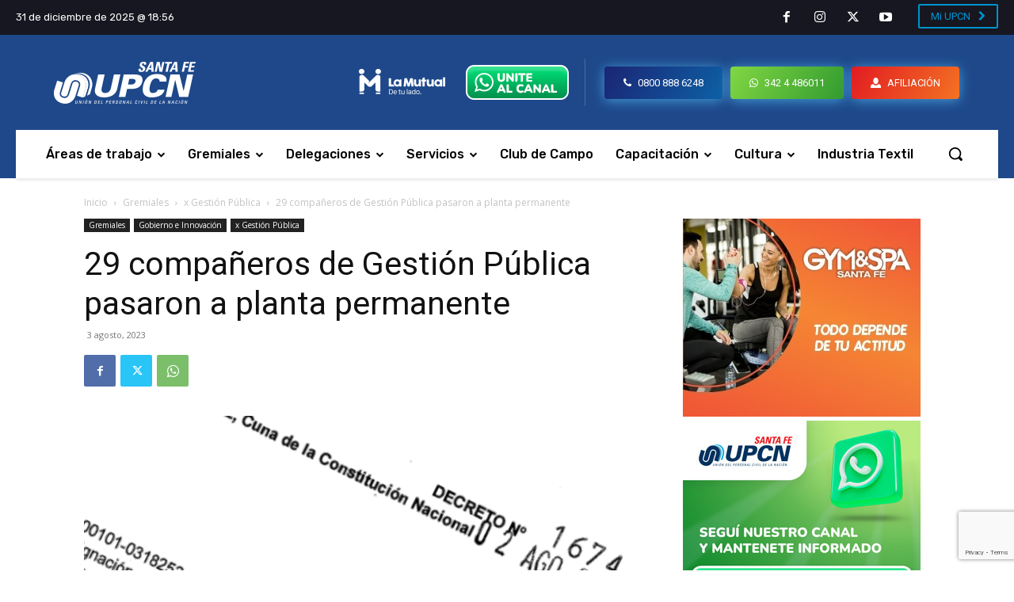

--- FILE ---
content_type: text/html; charset=utf-8
request_url: https://www.google.com/recaptcha/api2/anchor?ar=1&k=6LffWaYpAAAAADFAnT5FoFMYLGL_Y6nR7WBvWdri&co=aHR0cHM6Ly93d3cudXBjbnNmZS5jb20uYXI6NDQz&hl=en&v=7gg7H51Q-naNfhmCP3_R47ho&size=invisible&anchor-ms=20000&execute-ms=30000&cb=y51eploynza1
body_size: 48324
content:
<!DOCTYPE HTML><html dir="ltr" lang="en"><head><meta http-equiv="Content-Type" content="text/html; charset=UTF-8">
<meta http-equiv="X-UA-Compatible" content="IE=edge">
<title>reCAPTCHA</title>
<style type="text/css">
/* cyrillic-ext */
@font-face {
  font-family: 'Roboto';
  font-style: normal;
  font-weight: 400;
  font-stretch: 100%;
  src: url(//fonts.gstatic.com/s/roboto/v48/KFO7CnqEu92Fr1ME7kSn66aGLdTylUAMa3GUBHMdazTgWw.woff2) format('woff2');
  unicode-range: U+0460-052F, U+1C80-1C8A, U+20B4, U+2DE0-2DFF, U+A640-A69F, U+FE2E-FE2F;
}
/* cyrillic */
@font-face {
  font-family: 'Roboto';
  font-style: normal;
  font-weight: 400;
  font-stretch: 100%;
  src: url(//fonts.gstatic.com/s/roboto/v48/KFO7CnqEu92Fr1ME7kSn66aGLdTylUAMa3iUBHMdazTgWw.woff2) format('woff2');
  unicode-range: U+0301, U+0400-045F, U+0490-0491, U+04B0-04B1, U+2116;
}
/* greek-ext */
@font-face {
  font-family: 'Roboto';
  font-style: normal;
  font-weight: 400;
  font-stretch: 100%;
  src: url(//fonts.gstatic.com/s/roboto/v48/KFO7CnqEu92Fr1ME7kSn66aGLdTylUAMa3CUBHMdazTgWw.woff2) format('woff2');
  unicode-range: U+1F00-1FFF;
}
/* greek */
@font-face {
  font-family: 'Roboto';
  font-style: normal;
  font-weight: 400;
  font-stretch: 100%;
  src: url(//fonts.gstatic.com/s/roboto/v48/KFO7CnqEu92Fr1ME7kSn66aGLdTylUAMa3-UBHMdazTgWw.woff2) format('woff2');
  unicode-range: U+0370-0377, U+037A-037F, U+0384-038A, U+038C, U+038E-03A1, U+03A3-03FF;
}
/* math */
@font-face {
  font-family: 'Roboto';
  font-style: normal;
  font-weight: 400;
  font-stretch: 100%;
  src: url(//fonts.gstatic.com/s/roboto/v48/KFO7CnqEu92Fr1ME7kSn66aGLdTylUAMawCUBHMdazTgWw.woff2) format('woff2');
  unicode-range: U+0302-0303, U+0305, U+0307-0308, U+0310, U+0312, U+0315, U+031A, U+0326-0327, U+032C, U+032F-0330, U+0332-0333, U+0338, U+033A, U+0346, U+034D, U+0391-03A1, U+03A3-03A9, U+03B1-03C9, U+03D1, U+03D5-03D6, U+03F0-03F1, U+03F4-03F5, U+2016-2017, U+2034-2038, U+203C, U+2040, U+2043, U+2047, U+2050, U+2057, U+205F, U+2070-2071, U+2074-208E, U+2090-209C, U+20D0-20DC, U+20E1, U+20E5-20EF, U+2100-2112, U+2114-2115, U+2117-2121, U+2123-214F, U+2190, U+2192, U+2194-21AE, U+21B0-21E5, U+21F1-21F2, U+21F4-2211, U+2213-2214, U+2216-22FF, U+2308-230B, U+2310, U+2319, U+231C-2321, U+2336-237A, U+237C, U+2395, U+239B-23B7, U+23D0, U+23DC-23E1, U+2474-2475, U+25AF, U+25B3, U+25B7, U+25BD, U+25C1, U+25CA, U+25CC, U+25FB, U+266D-266F, U+27C0-27FF, U+2900-2AFF, U+2B0E-2B11, U+2B30-2B4C, U+2BFE, U+3030, U+FF5B, U+FF5D, U+1D400-1D7FF, U+1EE00-1EEFF;
}
/* symbols */
@font-face {
  font-family: 'Roboto';
  font-style: normal;
  font-weight: 400;
  font-stretch: 100%;
  src: url(//fonts.gstatic.com/s/roboto/v48/KFO7CnqEu92Fr1ME7kSn66aGLdTylUAMaxKUBHMdazTgWw.woff2) format('woff2');
  unicode-range: U+0001-000C, U+000E-001F, U+007F-009F, U+20DD-20E0, U+20E2-20E4, U+2150-218F, U+2190, U+2192, U+2194-2199, U+21AF, U+21E6-21F0, U+21F3, U+2218-2219, U+2299, U+22C4-22C6, U+2300-243F, U+2440-244A, U+2460-24FF, U+25A0-27BF, U+2800-28FF, U+2921-2922, U+2981, U+29BF, U+29EB, U+2B00-2BFF, U+4DC0-4DFF, U+FFF9-FFFB, U+10140-1018E, U+10190-1019C, U+101A0, U+101D0-101FD, U+102E0-102FB, U+10E60-10E7E, U+1D2C0-1D2D3, U+1D2E0-1D37F, U+1F000-1F0FF, U+1F100-1F1AD, U+1F1E6-1F1FF, U+1F30D-1F30F, U+1F315, U+1F31C, U+1F31E, U+1F320-1F32C, U+1F336, U+1F378, U+1F37D, U+1F382, U+1F393-1F39F, U+1F3A7-1F3A8, U+1F3AC-1F3AF, U+1F3C2, U+1F3C4-1F3C6, U+1F3CA-1F3CE, U+1F3D4-1F3E0, U+1F3ED, U+1F3F1-1F3F3, U+1F3F5-1F3F7, U+1F408, U+1F415, U+1F41F, U+1F426, U+1F43F, U+1F441-1F442, U+1F444, U+1F446-1F449, U+1F44C-1F44E, U+1F453, U+1F46A, U+1F47D, U+1F4A3, U+1F4B0, U+1F4B3, U+1F4B9, U+1F4BB, U+1F4BF, U+1F4C8-1F4CB, U+1F4D6, U+1F4DA, U+1F4DF, U+1F4E3-1F4E6, U+1F4EA-1F4ED, U+1F4F7, U+1F4F9-1F4FB, U+1F4FD-1F4FE, U+1F503, U+1F507-1F50B, U+1F50D, U+1F512-1F513, U+1F53E-1F54A, U+1F54F-1F5FA, U+1F610, U+1F650-1F67F, U+1F687, U+1F68D, U+1F691, U+1F694, U+1F698, U+1F6AD, U+1F6B2, U+1F6B9-1F6BA, U+1F6BC, U+1F6C6-1F6CF, U+1F6D3-1F6D7, U+1F6E0-1F6EA, U+1F6F0-1F6F3, U+1F6F7-1F6FC, U+1F700-1F7FF, U+1F800-1F80B, U+1F810-1F847, U+1F850-1F859, U+1F860-1F887, U+1F890-1F8AD, U+1F8B0-1F8BB, U+1F8C0-1F8C1, U+1F900-1F90B, U+1F93B, U+1F946, U+1F984, U+1F996, U+1F9E9, U+1FA00-1FA6F, U+1FA70-1FA7C, U+1FA80-1FA89, U+1FA8F-1FAC6, U+1FACE-1FADC, U+1FADF-1FAE9, U+1FAF0-1FAF8, U+1FB00-1FBFF;
}
/* vietnamese */
@font-face {
  font-family: 'Roboto';
  font-style: normal;
  font-weight: 400;
  font-stretch: 100%;
  src: url(//fonts.gstatic.com/s/roboto/v48/KFO7CnqEu92Fr1ME7kSn66aGLdTylUAMa3OUBHMdazTgWw.woff2) format('woff2');
  unicode-range: U+0102-0103, U+0110-0111, U+0128-0129, U+0168-0169, U+01A0-01A1, U+01AF-01B0, U+0300-0301, U+0303-0304, U+0308-0309, U+0323, U+0329, U+1EA0-1EF9, U+20AB;
}
/* latin-ext */
@font-face {
  font-family: 'Roboto';
  font-style: normal;
  font-weight: 400;
  font-stretch: 100%;
  src: url(//fonts.gstatic.com/s/roboto/v48/KFO7CnqEu92Fr1ME7kSn66aGLdTylUAMa3KUBHMdazTgWw.woff2) format('woff2');
  unicode-range: U+0100-02BA, U+02BD-02C5, U+02C7-02CC, U+02CE-02D7, U+02DD-02FF, U+0304, U+0308, U+0329, U+1D00-1DBF, U+1E00-1E9F, U+1EF2-1EFF, U+2020, U+20A0-20AB, U+20AD-20C0, U+2113, U+2C60-2C7F, U+A720-A7FF;
}
/* latin */
@font-face {
  font-family: 'Roboto';
  font-style: normal;
  font-weight: 400;
  font-stretch: 100%;
  src: url(//fonts.gstatic.com/s/roboto/v48/KFO7CnqEu92Fr1ME7kSn66aGLdTylUAMa3yUBHMdazQ.woff2) format('woff2');
  unicode-range: U+0000-00FF, U+0131, U+0152-0153, U+02BB-02BC, U+02C6, U+02DA, U+02DC, U+0304, U+0308, U+0329, U+2000-206F, U+20AC, U+2122, U+2191, U+2193, U+2212, U+2215, U+FEFF, U+FFFD;
}
/* cyrillic-ext */
@font-face {
  font-family: 'Roboto';
  font-style: normal;
  font-weight: 500;
  font-stretch: 100%;
  src: url(//fonts.gstatic.com/s/roboto/v48/KFO7CnqEu92Fr1ME7kSn66aGLdTylUAMa3GUBHMdazTgWw.woff2) format('woff2');
  unicode-range: U+0460-052F, U+1C80-1C8A, U+20B4, U+2DE0-2DFF, U+A640-A69F, U+FE2E-FE2F;
}
/* cyrillic */
@font-face {
  font-family: 'Roboto';
  font-style: normal;
  font-weight: 500;
  font-stretch: 100%;
  src: url(//fonts.gstatic.com/s/roboto/v48/KFO7CnqEu92Fr1ME7kSn66aGLdTylUAMa3iUBHMdazTgWw.woff2) format('woff2');
  unicode-range: U+0301, U+0400-045F, U+0490-0491, U+04B0-04B1, U+2116;
}
/* greek-ext */
@font-face {
  font-family: 'Roboto';
  font-style: normal;
  font-weight: 500;
  font-stretch: 100%;
  src: url(//fonts.gstatic.com/s/roboto/v48/KFO7CnqEu92Fr1ME7kSn66aGLdTylUAMa3CUBHMdazTgWw.woff2) format('woff2');
  unicode-range: U+1F00-1FFF;
}
/* greek */
@font-face {
  font-family: 'Roboto';
  font-style: normal;
  font-weight: 500;
  font-stretch: 100%;
  src: url(//fonts.gstatic.com/s/roboto/v48/KFO7CnqEu92Fr1ME7kSn66aGLdTylUAMa3-UBHMdazTgWw.woff2) format('woff2');
  unicode-range: U+0370-0377, U+037A-037F, U+0384-038A, U+038C, U+038E-03A1, U+03A3-03FF;
}
/* math */
@font-face {
  font-family: 'Roboto';
  font-style: normal;
  font-weight: 500;
  font-stretch: 100%;
  src: url(//fonts.gstatic.com/s/roboto/v48/KFO7CnqEu92Fr1ME7kSn66aGLdTylUAMawCUBHMdazTgWw.woff2) format('woff2');
  unicode-range: U+0302-0303, U+0305, U+0307-0308, U+0310, U+0312, U+0315, U+031A, U+0326-0327, U+032C, U+032F-0330, U+0332-0333, U+0338, U+033A, U+0346, U+034D, U+0391-03A1, U+03A3-03A9, U+03B1-03C9, U+03D1, U+03D5-03D6, U+03F0-03F1, U+03F4-03F5, U+2016-2017, U+2034-2038, U+203C, U+2040, U+2043, U+2047, U+2050, U+2057, U+205F, U+2070-2071, U+2074-208E, U+2090-209C, U+20D0-20DC, U+20E1, U+20E5-20EF, U+2100-2112, U+2114-2115, U+2117-2121, U+2123-214F, U+2190, U+2192, U+2194-21AE, U+21B0-21E5, U+21F1-21F2, U+21F4-2211, U+2213-2214, U+2216-22FF, U+2308-230B, U+2310, U+2319, U+231C-2321, U+2336-237A, U+237C, U+2395, U+239B-23B7, U+23D0, U+23DC-23E1, U+2474-2475, U+25AF, U+25B3, U+25B7, U+25BD, U+25C1, U+25CA, U+25CC, U+25FB, U+266D-266F, U+27C0-27FF, U+2900-2AFF, U+2B0E-2B11, U+2B30-2B4C, U+2BFE, U+3030, U+FF5B, U+FF5D, U+1D400-1D7FF, U+1EE00-1EEFF;
}
/* symbols */
@font-face {
  font-family: 'Roboto';
  font-style: normal;
  font-weight: 500;
  font-stretch: 100%;
  src: url(//fonts.gstatic.com/s/roboto/v48/KFO7CnqEu92Fr1ME7kSn66aGLdTylUAMaxKUBHMdazTgWw.woff2) format('woff2');
  unicode-range: U+0001-000C, U+000E-001F, U+007F-009F, U+20DD-20E0, U+20E2-20E4, U+2150-218F, U+2190, U+2192, U+2194-2199, U+21AF, U+21E6-21F0, U+21F3, U+2218-2219, U+2299, U+22C4-22C6, U+2300-243F, U+2440-244A, U+2460-24FF, U+25A0-27BF, U+2800-28FF, U+2921-2922, U+2981, U+29BF, U+29EB, U+2B00-2BFF, U+4DC0-4DFF, U+FFF9-FFFB, U+10140-1018E, U+10190-1019C, U+101A0, U+101D0-101FD, U+102E0-102FB, U+10E60-10E7E, U+1D2C0-1D2D3, U+1D2E0-1D37F, U+1F000-1F0FF, U+1F100-1F1AD, U+1F1E6-1F1FF, U+1F30D-1F30F, U+1F315, U+1F31C, U+1F31E, U+1F320-1F32C, U+1F336, U+1F378, U+1F37D, U+1F382, U+1F393-1F39F, U+1F3A7-1F3A8, U+1F3AC-1F3AF, U+1F3C2, U+1F3C4-1F3C6, U+1F3CA-1F3CE, U+1F3D4-1F3E0, U+1F3ED, U+1F3F1-1F3F3, U+1F3F5-1F3F7, U+1F408, U+1F415, U+1F41F, U+1F426, U+1F43F, U+1F441-1F442, U+1F444, U+1F446-1F449, U+1F44C-1F44E, U+1F453, U+1F46A, U+1F47D, U+1F4A3, U+1F4B0, U+1F4B3, U+1F4B9, U+1F4BB, U+1F4BF, U+1F4C8-1F4CB, U+1F4D6, U+1F4DA, U+1F4DF, U+1F4E3-1F4E6, U+1F4EA-1F4ED, U+1F4F7, U+1F4F9-1F4FB, U+1F4FD-1F4FE, U+1F503, U+1F507-1F50B, U+1F50D, U+1F512-1F513, U+1F53E-1F54A, U+1F54F-1F5FA, U+1F610, U+1F650-1F67F, U+1F687, U+1F68D, U+1F691, U+1F694, U+1F698, U+1F6AD, U+1F6B2, U+1F6B9-1F6BA, U+1F6BC, U+1F6C6-1F6CF, U+1F6D3-1F6D7, U+1F6E0-1F6EA, U+1F6F0-1F6F3, U+1F6F7-1F6FC, U+1F700-1F7FF, U+1F800-1F80B, U+1F810-1F847, U+1F850-1F859, U+1F860-1F887, U+1F890-1F8AD, U+1F8B0-1F8BB, U+1F8C0-1F8C1, U+1F900-1F90B, U+1F93B, U+1F946, U+1F984, U+1F996, U+1F9E9, U+1FA00-1FA6F, U+1FA70-1FA7C, U+1FA80-1FA89, U+1FA8F-1FAC6, U+1FACE-1FADC, U+1FADF-1FAE9, U+1FAF0-1FAF8, U+1FB00-1FBFF;
}
/* vietnamese */
@font-face {
  font-family: 'Roboto';
  font-style: normal;
  font-weight: 500;
  font-stretch: 100%;
  src: url(//fonts.gstatic.com/s/roboto/v48/KFO7CnqEu92Fr1ME7kSn66aGLdTylUAMa3OUBHMdazTgWw.woff2) format('woff2');
  unicode-range: U+0102-0103, U+0110-0111, U+0128-0129, U+0168-0169, U+01A0-01A1, U+01AF-01B0, U+0300-0301, U+0303-0304, U+0308-0309, U+0323, U+0329, U+1EA0-1EF9, U+20AB;
}
/* latin-ext */
@font-face {
  font-family: 'Roboto';
  font-style: normal;
  font-weight: 500;
  font-stretch: 100%;
  src: url(//fonts.gstatic.com/s/roboto/v48/KFO7CnqEu92Fr1ME7kSn66aGLdTylUAMa3KUBHMdazTgWw.woff2) format('woff2');
  unicode-range: U+0100-02BA, U+02BD-02C5, U+02C7-02CC, U+02CE-02D7, U+02DD-02FF, U+0304, U+0308, U+0329, U+1D00-1DBF, U+1E00-1E9F, U+1EF2-1EFF, U+2020, U+20A0-20AB, U+20AD-20C0, U+2113, U+2C60-2C7F, U+A720-A7FF;
}
/* latin */
@font-face {
  font-family: 'Roboto';
  font-style: normal;
  font-weight: 500;
  font-stretch: 100%;
  src: url(//fonts.gstatic.com/s/roboto/v48/KFO7CnqEu92Fr1ME7kSn66aGLdTylUAMa3yUBHMdazQ.woff2) format('woff2');
  unicode-range: U+0000-00FF, U+0131, U+0152-0153, U+02BB-02BC, U+02C6, U+02DA, U+02DC, U+0304, U+0308, U+0329, U+2000-206F, U+20AC, U+2122, U+2191, U+2193, U+2212, U+2215, U+FEFF, U+FFFD;
}
/* cyrillic-ext */
@font-face {
  font-family: 'Roboto';
  font-style: normal;
  font-weight: 900;
  font-stretch: 100%;
  src: url(//fonts.gstatic.com/s/roboto/v48/KFO7CnqEu92Fr1ME7kSn66aGLdTylUAMa3GUBHMdazTgWw.woff2) format('woff2');
  unicode-range: U+0460-052F, U+1C80-1C8A, U+20B4, U+2DE0-2DFF, U+A640-A69F, U+FE2E-FE2F;
}
/* cyrillic */
@font-face {
  font-family: 'Roboto';
  font-style: normal;
  font-weight: 900;
  font-stretch: 100%;
  src: url(//fonts.gstatic.com/s/roboto/v48/KFO7CnqEu92Fr1ME7kSn66aGLdTylUAMa3iUBHMdazTgWw.woff2) format('woff2');
  unicode-range: U+0301, U+0400-045F, U+0490-0491, U+04B0-04B1, U+2116;
}
/* greek-ext */
@font-face {
  font-family: 'Roboto';
  font-style: normal;
  font-weight: 900;
  font-stretch: 100%;
  src: url(//fonts.gstatic.com/s/roboto/v48/KFO7CnqEu92Fr1ME7kSn66aGLdTylUAMa3CUBHMdazTgWw.woff2) format('woff2');
  unicode-range: U+1F00-1FFF;
}
/* greek */
@font-face {
  font-family: 'Roboto';
  font-style: normal;
  font-weight: 900;
  font-stretch: 100%;
  src: url(//fonts.gstatic.com/s/roboto/v48/KFO7CnqEu92Fr1ME7kSn66aGLdTylUAMa3-UBHMdazTgWw.woff2) format('woff2');
  unicode-range: U+0370-0377, U+037A-037F, U+0384-038A, U+038C, U+038E-03A1, U+03A3-03FF;
}
/* math */
@font-face {
  font-family: 'Roboto';
  font-style: normal;
  font-weight: 900;
  font-stretch: 100%;
  src: url(//fonts.gstatic.com/s/roboto/v48/KFO7CnqEu92Fr1ME7kSn66aGLdTylUAMawCUBHMdazTgWw.woff2) format('woff2');
  unicode-range: U+0302-0303, U+0305, U+0307-0308, U+0310, U+0312, U+0315, U+031A, U+0326-0327, U+032C, U+032F-0330, U+0332-0333, U+0338, U+033A, U+0346, U+034D, U+0391-03A1, U+03A3-03A9, U+03B1-03C9, U+03D1, U+03D5-03D6, U+03F0-03F1, U+03F4-03F5, U+2016-2017, U+2034-2038, U+203C, U+2040, U+2043, U+2047, U+2050, U+2057, U+205F, U+2070-2071, U+2074-208E, U+2090-209C, U+20D0-20DC, U+20E1, U+20E5-20EF, U+2100-2112, U+2114-2115, U+2117-2121, U+2123-214F, U+2190, U+2192, U+2194-21AE, U+21B0-21E5, U+21F1-21F2, U+21F4-2211, U+2213-2214, U+2216-22FF, U+2308-230B, U+2310, U+2319, U+231C-2321, U+2336-237A, U+237C, U+2395, U+239B-23B7, U+23D0, U+23DC-23E1, U+2474-2475, U+25AF, U+25B3, U+25B7, U+25BD, U+25C1, U+25CA, U+25CC, U+25FB, U+266D-266F, U+27C0-27FF, U+2900-2AFF, U+2B0E-2B11, U+2B30-2B4C, U+2BFE, U+3030, U+FF5B, U+FF5D, U+1D400-1D7FF, U+1EE00-1EEFF;
}
/* symbols */
@font-face {
  font-family: 'Roboto';
  font-style: normal;
  font-weight: 900;
  font-stretch: 100%;
  src: url(//fonts.gstatic.com/s/roboto/v48/KFO7CnqEu92Fr1ME7kSn66aGLdTylUAMaxKUBHMdazTgWw.woff2) format('woff2');
  unicode-range: U+0001-000C, U+000E-001F, U+007F-009F, U+20DD-20E0, U+20E2-20E4, U+2150-218F, U+2190, U+2192, U+2194-2199, U+21AF, U+21E6-21F0, U+21F3, U+2218-2219, U+2299, U+22C4-22C6, U+2300-243F, U+2440-244A, U+2460-24FF, U+25A0-27BF, U+2800-28FF, U+2921-2922, U+2981, U+29BF, U+29EB, U+2B00-2BFF, U+4DC0-4DFF, U+FFF9-FFFB, U+10140-1018E, U+10190-1019C, U+101A0, U+101D0-101FD, U+102E0-102FB, U+10E60-10E7E, U+1D2C0-1D2D3, U+1D2E0-1D37F, U+1F000-1F0FF, U+1F100-1F1AD, U+1F1E6-1F1FF, U+1F30D-1F30F, U+1F315, U+1F31C, U+1F31E, U+1F320-1F32C, U+1F336, U+1F378, U+1F37D, U+1F382, U+1F393-1F39F, U+1F3A7-1F3A8, U+1F3AC-1F3AF, U+1F3C2, U+1F3C4-1F3C6, U+1F3CA-1F3CE, U+1F3D4-1F3E0, U+1F3ED, U+1F3F1-1F3F3, U+1F3F5-1F3F7, U+1F408, U+1F415, U+1F41F, U+1F426, U+1F43F, U+1F441-1F442, U+1F444, U+1F446-1F449, U+1F44C-1F44E, U+1F453, U+1F46A, U+1F47D, U+1F4A3, U+1F4B0, U+1F4B3, U+1F4B9, U+1F4BB, U+1F4BF, U+1F4C8-1F4CB, U+1F4D6, U+1F4DA, U+1F4DF, U+1F4E3-1F4E6, U+1F4EA-1F4ED, U+1F4F7, U+1F4F9-1F4FB, U+1F4FD-1F4FE, U+1F503, U+1F507-1F50B, U+1F50D, U+1F512-1F513, U+1F53E-1F54A, U+1F54F-1F5FA, U+1F610, U+1F650-1F67F, U+1F687, U+1F68D, U+1F691, U+1F694, U+1F698, U+1F6AD, U+1F6B2, U+1F6B9-1F6BA, U+1F6BC, U+1F6C6-1F6CF, U+1F6D3-1F6D7, U+1F6E0-1F6EA, U+1F6F0-1F6F3, U+1F6F7-1F6FC, U+1F700-1F7FF, U+1F800-1F80B, U+1F810-1F847, U+1F850-1F859, U+1F860-1F887, U+1F890-1F8AD, U+1F8B0-1F8BB, U+1F8C0-1F8C1, U+1F900-1F90B, U+1F93B, U+1F946, U+1F984, U+1F996, U+1F9E9, U+1FA00-1FA6F, U+1FA70-1FA7C, U+1FA80-1FA89, U+1FA8F-1FAC6, U+1FACE-1FADC, U+1FADF-1FAE9, U+1FAF0-1FAF8, U+1FB00-1FBFF;
}
/* vietnamese */
@font-face {
  font-family: 'Roboto';
  font-style: normal;
  font-weight: 900;
  font-stretch: 100%;
  src: url(//fonts.gstatic.com/s/roboto/v48/KFO7CnqEu92Fr1ME7kSn66aGLdTylUAMa3OUBHMdazTgWw.woff2) format('woff2');
  unicode-range: U+0102-0103, U+0110-0111, U+0128-0129, U+0168-0169, U+01A0-01A1, U+01AF-01B0, U+0300-0301, U+0303-0304, U+0308-0309, U+0323, U+0329, U+1EA0-1EF9, U+20AB;
}
/* latin-ext */
@font-face {
  font-family: 'Roboto';
  font-style: normal;
  font-weight: 900;
  font-stretch: 100%;
  src: url(//fonts.gstatic.com/s/roboto/v48/KFO7CnqEu92Fr1ME7kSn66aGLdTylUAMa3KUBHMdazTgWw.woff2) format('woff2');
  unicode-range: U+0100-02BA, U+02BD-02C5, U+02C7-02CC, U+02CE-02D7, U+02DD-02FF, U+0304, U+0308, U+0329, U+1D00-1DBF, U+1E00-1E9F, U+1EF2-1EFF, U+2020, U+20A0-20AB, U+20AD-20C0, U+2113, U+2C60-2C7F, U+A720-A7FF;
}
/* latin */
@font-face {
  font-family: 'Roboto';
  font-style: normal;
  font-weight: 900;
  font-stretch: 100%;
  src: url(//fonts.gstatic.com/s/roboto/v48/KFO7CnqEu92Fr1ME7kSn66aGLdTylUAMa3yUBHMdazQ.woff2) format('woff2');
  unicode-range: U+0000-00FF, U+0131, U+0152-0153, U+02BB-02BC, U+02C6, U+02DA, U+02DC, U+0304, U+0308, U+0329, U+2000-206F, U+20AC, U+2122, U+2191, U+2193, U+2212, U+2215, U+FEFF, U+FFFD;
}

</style>
<link rel="stylesheet" type="text/css" href="https://www.gstatic.com/recaptcha/releases/7gg7H51Q-naNfhmCP3_R47ho/styles__ltr.css">
<script nonce="AbxDYf72u_JFkPD-T2jShg" type="text/javascript">window['__recaptcha_api'] = 'https://www.google.com/recaptcha/api2/';</script>
<script type="text/javascript" src="https://www.gstatic.com/recaptcha/releases/7gg7H51Q-naNfhmCP3_R47ho/recaptcha__en.js" nonce="AbxDYf72u_JFkPD-T2jShg">
      
    </script></head>
<body><div id="rc-anchor-alert" class="rc-anchor-alert"></div>
<input type="hidden" id="recaptcha-token" value="[base64]">
<script type="text/javascript" nonce="AbxDYf72u_JFkPD-T2jShg">
      recaptcha.anchor.Main.init("[\x22ainput\x22,[\x22bgdata\x22,\x22\x22,\[base64]/[base64]/[base64]/[base64]/[base64]/[base64]/[base64]/[base64]/[base64]/[base64]\\u003d\x22,\[base64]\\u003d\x22,\x22aAHCtVRxw47Ct3oTwoUKw4bCrinDn8Khcx89wrscwo4qS8Opw6hFw5jDgMKWEB8JS1oMfDgeAwrDtMOLKUVCw5fDhcOZw6LDk8Oiw6lPw7zCj8OVw4bDgMO9KFppw7djPMOVw5/[base64]/Ci8OTw47DrMOAD8KFH8O5w4zCizfCrMKow49ManZ+wp7DjsOxYsOJNsKwDsKvwrgwKF4UcipcQ0zDlhHDiGTCncKbwr/CqlPDgsOYTcKhZ8O9EiYbwroeJE8Lwqoowq3Cg8OLwrJtR2fDk8O5wpvCqUXDt8OlwqlPeMOwwrhuGcOMXy/CuQVgwq1lRnLDuD7CmT7CmsOtP8KJC27DrMOrwpjDjkZow4bCjcOWwqjCgsOnV8KQN0ldM8K1w7hoJDbCpVXCnEzDrcOpME0mwploUAFpbMKMwpXCvsO6UVDCnyc9WCwzOn/DlWwILDbDlnzDqBpfDF/Cu8OvwrLDqsKIwqjCsXUYw4jCtcKEwpc7DcOqV8KKw4oFw4Rww4vDtsOFwpdIH1NWQcKLWgACw755wqB5fil3ew7CunnCpcKXwrJcAi8fwrnCgMOYw4obw7rCh8OMwrQaWsOGYnrDlgQjUHLDiE7DrMO/wq0CwoJMKRBBwofCnjxlR1ljWMORw4jDtRDDkMOAPcORFRZRQ2DCiGDChMOyw7DCoiPClcK/GcK+w6cmw5XDpMOIw7xSL8OnFcOdw7rCrCVQHQfDjBjCim/[base64]/[base64]/ZwLDiMKEN2Ncw7trwqcvw5gyw7FCbMOKC2XDucKXCsOyK1t0wr3DlhfCosOIw7liw78WV8Ogw6xLw5B3w7vDtcKwwqAvTktFw4HDu8KLYMK5VyTCpxsVwpHCgsKsw4szNQNkw4DCu8OjIiRqwpnDksKRQ8Oaw4/DuERRZmvCs8OJQcKtwpzDlBbDkcONwq/[base64]/[base64]/[base64]/PsOgUsOewq/Do8KCHcOBwoHCvMKFw6XCrTDDqcOqLU98TVPCv2l6wqZ7wr4zw4zCnHRvNcOhU8OoC8O/wqUwWcOnwpTCuMKxZz7DksK3w6Y2BMKBZGprwpFqK8OaTy4xf3UIw5kBazhoS8OkDcONRsO7woHDn8Osw74iw6I4aMOzwo9ES3A2woLDjGk0MMObWXoowpLDusKGw6JCw4rCqsKoeMOcw4TDuw/[base64]/Ckw7DmMKWw6PDn1/CrUrCswY6IsO1LsKVwokkSSnDv8K3EMKBwqbCk1UEw57Dj8KqIHYnwoI9RsKAw6d/w6jDmx/[base64]/DjMK+DCxhesKvZinDpsKYwoB/QnoHacOUBlRswpTCt8OYGcOuDsKcw7XCu8O5MMKPfsKbw6/Cm8OJwrdNw6XConchSxNdc8OWb8K6c3/DjsOqw5NQBTgOw57CicKTa8KJBGzCmcOOa3ZQwpwEV8KNHsOOwpIpwoYANMOCwr1KwpMnw7rChMOhJ3MpJcOqbxnCm37Cm8OLwqtBwqBMwqwZw6jDnsOvw4bCvEDDpSvDscOEYMOOHi1mFH7CgE3ChMOJSCINP2t5fDnCqwgqJnUfwoTCr8KhccONHA8uwr/[base64]/[base64]/DuhjCk8OwI8Kjw5lOEWAeLgNjwplRehbDmMKgJsOtfcK/acKqwpfDvMOHcWZdPzfCm8OkXF/ChF/DgS48w7BjW8Oxwpt2wp7CrXluw6fCusKTwqhcYcK5wobCm1fDhcKgw71VNysKwqfChMOkwqDCshUpTEUXDHbDuMK2wonCjsOEwrFsw5s6w4LCksOnw7pVaVzDrVzDg3UBQRHCpsKVAsK0SFUzwqTCnRc0eXLCmsKTwp8desO8aA1kZG1mwolIw5TCjsOjw6/DlD4Iw7HCq8OPw53CmTMwZixJwq3CljVZwqoeEsK6U8OfXBdxw77Dh8O7UQdBTCrCisOcTyHCsMOkS240VS9xw6tJdgbDjsKzRMORwoQmwqvCgMKHRUPDu2l0aXZ1JMKOw4rDqnDChsOhw4IdVWtiwq9LGsKNQMO0wo1HZl0LccKrwrE/WFNSIgLDhxPCpMORK8KTw4kew5NnScOSw741NcO7wqMiBXfDvcKlRMOAw6/DpcOuwojCrBnDmsOHwox5LMO5cMO+ZSbCpxrCgsOaFU7DlcKYF8KvH27DoMO9Cj07w7/[base64]/CvcKNFwzCuMKEwog6w4fDlQ7Cm8KKL8OrwqbDosKzw4U8H8OKeMKIw7jDphnCkcO8wqPCqFHDnjUVScOnRcOMb8K/w4sjwrDDkTM/MMOTw4XCgnl/CsOUw47DrcKDFMKBw4vChcOgw6N7OSlSwpJUK8K7w7XCoT0awojCiW7CljvDvMOkw5M1NMKuwqVxdU9Zw5vCt29wQDYaUcKCAsKBfCTDlUTCuHJ4HTkhwq3CkF0fLsKpKcOgag7DoXBEFMK5wrw5QsOLwrVlfsK9wqrDkGwRBwxaBBhZAMKjw5DDp8O8YMKXw49uw6/DvTTCvwZWw4nCpljDicKWwoozw7XDi1HCkGB5w6MQw4rDqiclwrF4w7bCl2jDrnV/[base64]/ClHsOwpnChMKxw7kwSAbDnBQ/[base64]/DqsOaYkbCi8OUw6/CvnHCkF/DgcK8BsOIWcOfYMK+wqVFwqR/OGnCicO5VsOzOyp5FcKsKMOzw4HCu8Oiw59dRlzChcOhwp1wUsKIw5vDjFPDuWBQwosAwostwofCsXB8wqDDkk/[base64]/ChMO7wqEqLBpHD0fCpTTCl8OmK2ltw7Z0DnnDpsKxw6Zww5AcUcKdw5VCwrDCl8Otw5g2HUNkez/DnMK9MTDCi8KEw5nCj8K1w7YlBsO4cmhcXhfDr8OawrB9FVnCvcK0woZvOy0kwohoNlfDugnCihcfw5vDhXLCv8KTO8Kjw5Aww65dcxY+bi5Sw4DDtitvw6vDpgPCkgtTay/CkcOCfl/CmMOPZ8O8woI3w5rCg0FPwrUww59Sw7fCg8OjVUzDlMKnw7nDkR3DpsO7w63CksK1QMKHw5TDuhoQacOow7ROQG02wofDgjDDuikEKG3CqgrCsmR1HMOrDxcWwoM1w5YOwo/CozvCiT/DisO0O28KMsOZYT3Dliw1HlsUwqvDiMOwdEt0esO6csOlw6BgwrTDkMO+wqduYSdKKUxfSMOvVcKwBsOOWDnCjEPDpm/DrAByAm4nwrknR2PDpmNIcMKmwqcSNsKNw4lLwpBcw5nCnMOlwqPDqj/[base64]/KRLCmDtFwo3Di8OJJsKrZTsVWlzCvg/[base64]/DpBx2w55QwqtzRDnDpxU4wqgJdcONwoxaC8ORwr0qw55VacKgVHACesK6G8K9cUkvw6tkOXvDh8OxNsKyw6DCnjLDl0vCtMOpw6LDrXd3W8OGw4jCpcOFd8OWwoNfwpzDkMO5fcKJWsOzwrTDicO/[base64]/IsKSw6EGYsKYBBzDhsKVwoHDnULDkSHDqmEgwq/Cm1nDjcOKYcOIDghYGFHCmsKtwqdqw5Zdw4tEw7TDg8KyWsKAW8KswolMXiBfDMO4YTYUwpwFOGwqwoNTwoJCSCE4OBx3wpHCpDnDp1TDqsOYw7YUw4DCgxLDpsK/VHHDt1l8woTCjBBJQWrDriJJw6TDuH54wqvCl8Orw63Dkw7CoD7CpyZZIjQWw5TCpxIbwofCk8OPwpnDtFMKwrwGCSXCqiROwpPCr8OqagHCr8OzJi/CoRvClMOYw6vCu8Kiwo7DgcOZbkLCrcKCHxMFDsKbwo7DmRIeaXEDLcKpAsK4cFXDlnnCnsOzRCPCh8OybsKlJsKYwptKPsOXXsOGLRN8GsKswo0bEW/[base64]/w4DDuMOAwqLDmA/DosO/w5c9wrLDqcO1w6toOTTDpMOUbcKFO8KCQcK9CsKzdMKbdA5ffhLCr2PCnMOJYlLCosOjw5TDh8Ouw6bClz3Cqyo2w4zCsH4rdQHDtnY6w4bCq0TDlRkeWAfDoD9XM8K+w6sFLnbCo8OeKsO0w5jCocO6wr/DtMOrwqEFwpt5wqvCrjkGRUEICMONwohpw4lOw7QlwozCgcKFEcKYLcKTdRhUDXRBwpEHCcO2DMKcD8OSw7gqw4EIw7/[base64]/DoH3DuMK8SsO+J8OfwqslFjV+wrdqwqvCssOnwoECw5t8MjldK0/Cn8KnKMOew63DqMKXwqJMw7ouV8KNHSbDp8Kew5rCqMOfwrUQNMKHaTDCn8KxwpXDiVhjM8K0MSzDsFbCk8O0OkMSw5tmPcOXworCoSIoUkNNwojDjRLDjcKIwojCmyHCgMKadz3CsSdrw5d4wq/CjRHDqcKAwqDCisKDNVtjEsK7DH8SwpHDl8O/X3h1w5QXwrfCqMK8ZUAuIMOIwqFeBcKAMBQZw4LDi8ODw4BsVcOrTsKfwqFow7AnYMOaw6Mcw4DCvMO8ARXCg8Kjwpg5wpZxw4/[base64]/[base64]/DjsKHw53Du8O2aEFMJFcpbBUMMmbDv8OcOFUjwqDDtzDDnsOSP0VRw7IpwptOwprCtsKIw6RZZAdPBsOefyQ1w5cnRcKsCCLCm8OBw7Fxwr7DjsOPasK1wrbCr0TCr2BOwrzDl8OSw5zCsH/DkMOgw4DCmsOcEsKiJ8KUd8KNwrHDssOUFcKnw63CncOowrgPaDzDjlPDkEBXw55FEMOlwpF6J8OOw5AqcsK3P8O/wr0sw6RiVifCnMKoYhbDmwTCoTLCoMKaCMOYwps6wq/CmhJnGjMQw5RJwoU/aMKMWHLDrDxEWmzDvMKbwq9MesK6Q8KXwpwPTsOBw69KEGY6w4fCicOfZ13DpcKdw5nDrsKaDHYOw4c8IA1tXh7DgnEwQVlmw7TDinE9b0NkSsOVwpPDqsKJwr/Cu1t9ECvCr8KTIsKBGMOGw5DDvz4Ww7oUUV3DjQMHwozCmiYDw6HDiALCtMOtTcKFwoISw4AOwrQfwol0wrBEw7jCkBUeAsKRTMOFLjfCtU3CpAIlaxoTwrwCw5Yxw6hGw6V0w6bCocKbTcKXwp/CqQ5wwrk0wp/CjgN3wqZuw7zCm8OPMS7CjABNMcO/wrRHw5BPw7jClHfCosKZw4ElRXB5wr9ww41Cw4pxBmYgw4bDm8KBGsKXw6nCm0JMwp1gZGk3w4jCr8OBw6MTw7bChgYzw4bCkV4lFMKWR8KQwqDCulduwpTCsSs9CH/CtB8MwoM5wrfDqEw/wpgfaQnClcKPw5vCoWTCl8KcwpFZdMOgdsOsUU55wqbDi3DCsMK1UGNOSihoYirCp1s/X18Jw4cVb0ccU8KCwpk/wqzCvcKPw5TDqMOLPWYbw5bCnsKPPWUVw6zDsWRNTMKyDlhkZTLCqsOQw7XCjcKCfcOZAx5/wrJ7DxHChsKpB0fDt8O6AMOyQG7CiMKdLh0cPMOeYG3DvsOVZMKWwpXDnCNKw4rCt3omKcOFDMOlBXsswrbDmxx2w5shSz0cM1AMM8KQQlclwrI9w4vCtkkCbBfClRbDkMKkX3Qxw4s1woAgLsOJFVMhwoLCkcKAwr0Qw6/[base64]/w6XCin1vwqVMDMKKwrXDu8OSQXkOw7bCh2DCu8O1RiDDsMOlw7TDqMOAwqTCnj3Du8OEwpnCo3BYRHkyY2NkFMKQZnoSR1kjIl/[base64]/woHDi8OTw5vDmX0Sd8KwRGDClj4LTVAPw5U4QV1VY8KCbzoaYQITTmN/[base64]/WMKRwpPDk8KRVMOnB8KQCV9zDsOKworCqAcEwrfDkkMpw4Now6fDgQATQsKpBcKKQcOneMO3w6ccFcO+OS7CtcOAB8K8w7EtNETDmsKSwqHDvzrDo1RXf2l6REIAwr/CvHDDs0rDnMOFA1LDmAnCrG/[base64]/CgDcbw5TCkxxAw7EqNsOtKW7Cpk/Doh7CsMKNNMOyw6kmU8OOFcOJHMOeM8KpaGHClhV1V8KnbMKGVVEowo7DssOTwo8SGsK+S3jDocOQw6fCrEc8ccOxw7VLwo87w4zCtmsYCcKwwq1yFsO3wqsHClJMw6/Ch8KGPsK9wrbDucK6D8KPHA3Dt8OZwotNwofDjMKFwqPDucKIRsOMESUww58TOMKjY8OSMDEGwp8mBw3DrVIPNUp5w4TCi8K7wpphwp/DvcOGcDnCgiPCpMK4N8Oyw4/CinTCj8OYEcOMR8KIY25gw7gyGcOMUcOUbMKTw5bDlXLCv8KPw7lpO8OyOGrDhG5twpsreMOtEzZla8KIwohRDAPCl07DqW7DtRzCi29iwqMLw4HDsBLCiypXwpJzw5nClA7DvsOgCnfCrA7DjMO3wovCo8K1O2fCk8K8wrg9wrTDncKLw6/DqxJqPxICw7VGwrgjDgzCjzoCw6nCrsKsGjUbX8KCwqbCtHMzwrthAMOdwpoUXW/Cs3PDncOJc8KJE2wQEcKHwowAwqjCu1dAJH8RAA9twoDCuUh8w7kewoMBFkTDtcKRwqPCjx5eSsKLEMK9woEpPDtmwpALBcKtUMKfRHxpES/[base64]/DoQrDrsKVw7rDu8OQJsKBRMOIFzEvwrDClj7CnR3DpwJnw593w5vCn8Opw59qFcKbfcKJw77DrcKWU8OywrHCoGTDtmzChzLDn1dew5xYW8K5w7NhEw0hwrzCuAc8ADbDvyTDscKyMAcowozCjgLChGoVw4AGw5TCg8Oqw6d/f8OiMcK9e8Obw6hwwpPCnhxPfsKvHcKkw5rCmMKrw5LDl8Kxa8Kdw63CgsOIwpDClcK0w6QGwoZ/QC4XPMKyw5bDjsO9ABFRE0ZEw4UgHBjCgMOYPMOpw4PCh8Oxw4TDr8OgE8KVHiHDvMOLNsOEXwXDhMOWwpllwrXDvMOKw47DoyzCjX7Du8ORSQbDo0LDiRVZwrnCoMOnw4wawqvCtsKnT8K5w6fCt8KtwqtQVsKWwp7DnyTDrlbDgSzDmxjDjsOkWcKDwo/CnMOPwrjDosOEw4DDpUvCgsOLIMONcxvClcK3CsKDw4tbX0BVVMOTXMK7QTUHb2PDncKYwpTCgcOCwrQvwoUsZCnDhFfDsk3DuMOVwrjDgnU5w4FyER0aw7rDih/DmC9EQVfCrAJGw77Cgx7ChMKYw7HDtSnCi8Kxw4V8w5R1wr5FwqzCjsKVwonDrmByHl4ofCM0w4fCncOrwp/DksKWw5TDlUbCrBQ5dyFoNcKLPkjDizU+w6rCnsKcCcOGwppZLMKQwqjCv8OLwoUcw5DDg8ODwrbDr8KaYMKCYhDCp8KTw5TCtx/[base64]/DqUB+wq7DmMK0cQrCpMKqw5/[base64]/JMOcbMOrwqTDuQxCckHClMOoE8OzeEpwBy9zw7XCnlYCTEddw7zDgcO6w7Vtwr/Dh1oWYC0vw6vCpiNHwqTCq8OXwo1CwrIMKl3DtcOQZcOOwrh/fcKDwppQRRLCucOORcOnGsKxRxnDgGbCrjvCslXCgMKCWcOhA8OtU1fDgXrDt1fDrsOkwpHCpMK7w4E2b8OPw4hfHiHDpnbCiEXCgQvDoCEvLlDDscOMwpLDuMKbwrDDhD5OWC/ChVl2DMK1w4LCjsOwwprCrl3DgTQwWFVWNnBkeXfDq2bCrMKtwoTCoMKnDsOowpbDosO+e3jCjTbDh3bDiMOFKsOewozDksK8w6jCvMKSAicSwolVwpzCgWtSwpHCgMO/[base64]/wrvCpBnDsMOVWcKEEFzCgS5KccOZB3FUT8KlwqHDuwPCvxkNw743woTDtsKvw5cKUMKDw61Yw5pyDCIow6dqOHw/w7rDghHDm8KANsOIGMOZIzE0eSQvwpLDlMOPwoF5UcOQwq89w5Uxw5/CvsKdPDFtCgXCisKYw5nCj2bDusKNVcKzCcOkBRzCq8OrUMOXB8KNfgXDijR7dkPDs8O1NcK/w57DqsKXNcKMw6hWw64QwpTDkh9hTSrDi0rCvh5lHMKjd8KnFcO2PcKpIsKGwr02w4rDuzvCicO3H8KWwpTCi1/Ct8O8w7oIdGoOw6c3w53CgD3ClkzChR4/EcOVMsOXw4hGNMKgw7h4TEvDvXRvwrnDtwvDl2V5FRXDq8OGHMOZEcO+wp86w5EHesO4DGNWwq7DnMOYw4vChsKdNUAIK8OLS8KQw4zDv8OPAcKtEcKCwqBfO8K/SsOsA8OfHMOVHcK+wrjCgUU1wrtaLsKVcUoqBcKpwrrDkzzChiVPw5zCr17DgcKmw5LDo3LDqsOGwqDCs8KTesOZC3LDusOLL8KDOTdjYUcgWATClX1jw7rDpXnDv0zCo8OnDcK4V3VfIj/[base64]/DmRhPw4BAw4zDvsOXFsKdwopQL8KUwrPDgnvCoj1sc2RDGcONZFTCiMKXw6dTZgLCpcK1LMO2LzNzwpRcXXN5NQQVwrV7TH81w5U1w79BQcOCw5g3fsOUwrnDilJ1eMKmwqLCs8OERMOpYsOfXnvDkcKZwocDw6lYwqRDY8Orw7Ruw5XDv8KDFcK+Ok/CvMK1wqLDisKabsOkBMOZw5wlwpcaTGMLwrrDo8OkwrPCtBzDh8Onw61Yw4fDhm/ChhBiIcOLw7fDkRxIaUvCkFw7OsOlJ8K4JcKWCEjDkE1Tw6vCjcOADQzCg1s3OsOFKsKAwq0/eWHDsitqwq3DhxpYwpnDgjwDS8KzZMOzG3HCkcOVwqbDtw7Dsl8NNcOUw7PDn8OfDRfDjsK+ccOdwqoKJUXCmVMCw5LCq1Urw411wo11wq/CqsKXwobDqz4fwo/DrAcoGsKOJBY7acOaKktnwrEiw4cQFBjDt3PCisOow7plw7nDlcOTw5FBw5Zww7wEwobCtsOUTcO8Myt/[base64]/DmisFBcOuw67DoHAHwp7Dsm1hw4tdJ8K/FMKiKcK0FcKfIcKzemV+w593w6DDkSEYFyI8wpTCtcKRGBRTwpXDh2ANwrsRw7/[base64]/ChsO5OmhoDS7Dq8Odw5/CkVbCoMOwR8KsL2nDi8KhDxDCqQtKIB1vXsKvwrbDkcKywpDDtzAGN8KfJE/DiVkOwo52w6HCksKIKAxzIcOJTcO1bQ/DkTLDpsKoOnlzRnI7wpXDt3/[base64]/J0Nzw6nCkcKLKifDiMO/w6RLwrZMwoo7WnXDrF/DkFvDiAM5DQV0T8K6dcKRw6sPcBDDr8Kuw4jCiMKpEEjDqDbCjMKqNMOwJxLCocKFw4IEw4EKwrLDvEwKwq7CjznCvcKpwo5GRgZfw7gFw6HDvsKLJmLDtRfCn8KZVMOvWUNVwq/Dmx/CjysPQsO8w5lQWMOiTFFgwqAUVcOMR8KYcMOxClUZwqIqwqTDu8OgwonDkMOHwrYCwqPDlMKTZcO3SsONN1nDpWbDk3PCkisGw5XDtMKNwpIZwq/DuMOZIsOgw7VDwprCl8O/w6jChcKvw4fDrFjCjnfDr2F9d8K5JsO/KVdBwqMPwrZHwr/CusO4Jj3CrU5eNcOSRxHDuEMFLsOdw5rDnMOFw4PDiMOtU0PDpcKPw74nw4DDnXTDqCkPwpHDvV0dwrfCoMOJVMOKwpTDu8OYIW0/w4HDnV9iE8OWwrlRSsOuw6I2Y11JfsOFc8K6ZXrDmjoqwp9zw6vCpMKyw7clFsOiw73CksKbw6HDkS7CokBowpDDicOFwr/Dn8KFFsK5wrUNOll3KcOCw5PCtAwHGibDusOjAWkawqXDixAdwplCEMKhKcKoZsOFERkHNsO5w5XCgU4gwrgMbcKRwqRKW2jCvMOAw5zCscOiacOmXnLDgXVQw6JjwpF9Hz7Dm8OwCMOFw5wzYcOobFTCtMOGwrvCqCIjw7lResK5wq9LSMKxcC5/w6ElwpHCosKHwoJswqJpw5ATVl/[base64]/DsBfDkAA8w7MbDHrDnkFFwrbDp07ChQrDrMOAwprCj8OMAMKAw7xIwpkqK1p7X3t9w45bwr7DrHLDpsOawqXCp8KQwovDj8OHVVBTFDkpCkV+GDnDmsKWwqQ5w4BXJcK6ZsOGw5/CqsOSAsOhwpvClW8SMcOdFT/CtVB/w6DDnwjDqDozccKrw5Muw6rDvW9ZBkLDjsO3w7NGU8OHw6HCosKfWsOrw6daIEfCrRTDsRxtw5HCkVpNAsKyG3zDryxFw6IkTcK8P8KiacKiXU4Kwr5rwr5Pw4N5w5Fvw7LCkC8dRisiGsKmwq1+cMKmw4PDqcOyI8Oew6/DrVEdM8OjbcK9SXnCgThiwq9Dw6jCt11QTRcSw4zCt3YlwrNzBMKfKsOhFwgDLnpGwoXCpmBVwpjCl2/Cs0HDlcKpe3fCrUscF8KSw6lWw5FfGMOVLxYNZsKlMMKew7JXw78JFDIUe8OLw63CrsOVAcKaZWzCqMKBfMKwwp/DucKow4MswoPCm8OzwoodVi88wrLDm8OZZnHDtcOHXMOtwqIIAMOoV24Jby3Dg8OvVMKAw6XCo8OUZXrCowzDvUzChCdZQMOIGsOhwpHDoMO0wqkewoVJYSJCF8ODw5c9FMOjSSPCvsKuVmbDoDY/dHhGb3zCkcK/wpYLUz7Ci8KiJULDjC/Co8KWwoxdfMKLwoDCmsKNccOIKlTDkcKewr8kwoTCmsOMwonCjUfCmFMBw78nwrhjw6PCpcKXwoDDv8OnbMO4O8Kpw4oTwpjDoMKOw5hgw67CnHhZEsKEPcO8R2/[base64]/[base64]/DmMOLw5jDi8Okw5DCgsOMecOmVsKWV8OvScOcwpRfM8K1SxNbwqnDjnLCq8KMTcO9wq5lScO7WsOUw59Zw7EKwrjCgsKXaiPDpCPCsiMJwrPCsQvClMO/TcOowrURcMKYXy57w74/[base64]/CoyQIw6xJLjUAw4DDiWtNUFjCqRRDw6HCtG7CoysRw5RCSsOTw5nDiTTDocKww6YxwpzCq2xJwqJEf8O7I8OVRsKHBS/[base64]/CsO7w6ZGJcKYOAMUwoPDsnYdBgJ9IWDDixfDtxZBbhnDrcORw5FTWsKNDg9Pw49KXMONwq94w6jCvyMCcMKpwr97XsKVw7QLWUVRw5xQwqgYwqnCkcKEw5TDkzVQw6EFw5bDpB0pCcO3wq91GMKfIlHCkBzDhWg1QsK4bX/[base64]/DvcKZLHcTXiPCrhJrTsObUUTDksKxwrjChC/CvcKLwpLCucKaw4EJKsOQNMKeCcO+w7nDnx1AwrJgwonCkWEVNsKMRcKzXA/Do35CBsOGwr3DvMOdTR4aLx7Dt03DviXCjHwYHcOEasODX2fDuXLDhyHDrXHCi8OaX8OXw7HCpcOfwqMuHBHDrsOGSsOfwo3CucK7OMKHFnVbWhPDqcKoPcKsAgksw6whw4DDqDVpw4DDiMK+wpAaw68Gb1Q0KxNMwqtPwpnClnoxcMKPw5/CixcjJy/[base64]/KHk5RcOlwrbClTPCvFFlwqfDmMOQwqXCncOlw4DCtMKKwq0mw5nCnsKVOcKkwqTCvQhlwq8lVX/Cg8KUw7TCisK9A8Ode3XDu8O7VyLDuFvDv8Kkw402E8K8w57DhVnDhsK4NiJ7KcOJdMO7w7LCqMKHwr8Hw6nCpnY4wp/CscKhw58ZDMOqfMOuZEjCpcOMU8K1wqEFamQpWcOQw5NIwqUhO8KfKcKEw6TCkxHChcKuDcO5W2zDrMOmOsKHNsOBw5ZXwpDCjMKBdBcmMMOyZwIhw5Zhw5NdaCsEVMOnQwFNdcKMPX/CpHDCl8Kvw4lnw6/[base64]/DsMObbDsMczJaw4NwwoLCicODwo3CqBfDqcKGJsOgwpLCvQ/DuFzDjgFmQMO1YCzDpMKWScO4wpBZwpjChSXCssKLwrw7w7F+wq7DnHslT8OlLHwnwrJyw4IywrzCuiAHaMK7w4xuwqzDhcOTw4HCjzEDD23Di8K6wqw9w4fCpwRLesOkI8Ktw59fw7A1JSjDnsOmwqTDiztCw67CuUI2wrfDvE0kwr3DuktTwoNDOi/CqUDDs8OCwq7CuMKsw6lRw53Cq8OeWnXDuMOUbMO9wqUmw60jw57DjABTwoJZw5fDlSAWwrHDucOMwqUBYgfDtHIpw4vCikvDtUXCqcOMFsKBLcK8wpXCt8OZw5XDi8KBf8KMw5PDkMOswrRxwqUETQoCEXAkc8KXBh3CtcO8WcKEw4InBx1vw5ByLMK/RMKnWcK7woY9wqlQRcOkw6o/ZsKzw6wlw5JzXMKoR8O9HMOFO11YwqPCg2vDoMK9wpfDi8KFVcKqbDIcHUg5bVQMwo00NkTDpcOswr8cJyokw7cdE0HCpsOKw57DpnLDsMKkIcO9CMKAw5QEf8OgCT4obEJ6dzDDmjnDvsKFVMKcw4HCrMKLQAnCpcKAQTDDsMKPLQwuHcKTUcO/wqbDnnLDg8Kww6zDj8Ogwo7DtGpAMEkWwoMnXBDDrMKGw4QXw4s/wpY0wr7Dt8OhCAU/[base64]/KcKUDsOkW1hUPsKwworDhMOgw4plD8OUcMK/RMO/JMOXwq0dwocgw7HDlX8Dw5jCk1tVwrzDtSpzw4PCkTFZdSZ0O8KdwqIYHMKIesOLN8OaXsO2SkN0woxsMU7Ds8ONwoHDnnvCvHERw6B1IMO+ZMK6wpPDszcbU8OOw6PCnzxrw6/[base64]/[base64]/NCvCsUcHw4zCrCAlJsOzB8KkN3DDtXHCmlUtScO7QMOxwp3ChzgMw5rCqsOlw5pyKDPDnGFrPzPDlxM8wq3DmGDDhEbCtTQQwqwqwrfCmEsNPVUoW8KoBEIGRcOTwqI0wpc/w6kJwrwjTC/DmRFYAcOAfsKtw53CtcOEw6DCsUcge8Orw7kleMOwVV0/Wwsawo8Fw4lOwrnDs8OyHcO6w4TCgMOlH1k/[base64]/Ew5HHTEJP8Oawo3DlMKSwr/Ct09uw7wyaUnCs8KRFFTDn8KywqNTM8KnwofCtjV9RMKFBQjDvjTCoMOFTyASwqo/YHLDnDomwr3CsAjCp0h2w6RRw5PCs3IVK8K5VcK7wpVwwqMZwo48wrjDtcKlwoDCpRPDscObUQ/Du8OsFMK0a0PDpB4uwpMZPsKAw6HCvsK3w7F9wqNJwpEZYwHDpn3ChhIDw5DDhcO5aMOleGUbwrgbwpDCicKewr/CgsKfw4LCk8OqwqRuw5AwGXZ0w7ozNMOBwpPDjFM6HiIkTcOowo7Dl8OlF0vDj2nDiFM9R8Kxw7zDocKawrPCkEYqwqjCo8ObU8ObwoYcFifChcOgYCVDw7bDpDXDlCZLwqd4AkZtRX7DhE3CqMK4ICHCjsKMwpI0bsOXwqbDnMO9w5nDnMK8wrTCkzPDg1/[base64]/wrvCisOGwpUkwoHCrytsBsOYMRjCrcODdh5swr9MwrlWLMO/w5F6w7MWwq/Cv1jDmsKVAcKow4l1wpNnwqHCjAUrw7rDjHbCgMONw6pxcjxLwr3Dv1tywpstSsODw7XCtGtPw5nDhMKMP8KoBWHCtCrCqXIvwoZ8wrllLcOGGkgswqPDk8O/w4/Do8OiwqrChcOYN8KGIsKDw7zCk8K/woPCtcK1JsOcwr03wqJ3dsO5w5XCqcOUw6XDiMKEw4TCkSdwwrTCmXJKFArDsinCrxsQw7nCjcORSsKMwovDhMK5woknXxDDkBXCr8Krw7DCgRFIw6QFY8OLw6HCsMKEw4TCicKFCcKNGcK2w7DDv8Otw6vCiTfDtksYw7/DhBbDkxYYwoTDoUkDwp/DhVl0w4LCmmPDo1rDhMKRB8KrB8K9cMKXw4w3wpvDkGvCssOowqdTw4IeJlcLwqxsPUt1w4IWwpBMwrYVw6PCh8OPQcO+wpXDhsKkEMOiYXYsO8OMBTXDsnbDigDCmMKDLMOBCMOZwo9Iw4LCkmLCmMKrwqXDl8OpSkROwoFiwpLDvMKbwqIvF2d6U8KtQFPCiMOUQA/DuMKBZ8OjUVHDv2xXbMK5wqnDh3HDrcOGcUskw584wpMWwplbI1NMw7dww7LCl3ZQVsKSfsKJwpQYdU9gXE7CjDx/wq3DnWLDhcKtZkfDq8ONJsOiw5LDk8OnKMO6KMOgFFTCi8O0PQxBwo4iX8K7J8OwwoDDgSAVLmHDpiE8wp9cwrJafTUkRMKGQ8Kbw5kkw4Adwop/[base64]/w6kuX3jDowkfwo/Dl8KVw6PCv8K4w74fW3k2J00+YSXCuMOyenRfw4rCkiXCuGAmwqMTwqU3w5bCo8OYwpwFw43DhMKFw7/DqDzDsx3Dk2t/wpNdYHbCvMOkwpXCn8OAw63DmMO5WcKeLMOtw5vCoG7CrMK9wqUSwozDl3Fzw6fDmsKzQD4IwrLDuQnDnyTDhMO1wr3CsT0dwp8Ow6XCscOxdMOJYcORJSMZHydEQsKWwrpDw5ZaZBM/[base64]/Dg0/[base64]/CmsOYbT0mwovCj8KUwqrCkEnChmHCrsOZw4jCosKTwpVsw4/CjsOPwonCuAFea8KjwoLDvcO8w5omNsKqw7/Cm8KEw5MrCsOwQTnClwthwrnCocKEfxnDtXkFwr59Z3keb1jDl8ORUhNQw5Ezwp57dWF4OU1wwp/Cs8Kaw6Asw5U/EmtcIMKIcj5KH8KVw4PCp8KtTsOTVcOUw4zDosKOfMO7H8KqwpY9w6k4wr7DnMO0w70Bwqg5woPDi8K6cMKkQ8KYBAbDhsKVwrM0JGfDscOIOH7CvAvDjTDDumkLIWzCjALDqTRLBmIqQsOoccOtw7RaATXCqx9KJ8K8UAgBw7kKw6bDq8K/[base64]/CtDLCk8KVQMKPwr0/TiXDscKQGmkhw67Cj8OSw7TChcK6YsOMwoJAEGvCgcOMKlM0w6zCmGbCu8K7w67DgV7Dj2PCv8KHSwlGL8KPw6IsI2bDmsKEwpUPGkLCsMKSLMKsMAZ2PsOtbSYpS8O+WMKOfQ0vMsKmwr/Dq8KhBcO7WEpfwqXDlToFw4vCkifDk8KYw4YNHwDCqMKxGMOcHMOsMcK5PQZ3woIow6/CvQvDvMOiLSvCocKAw57Di8KVMMKGDkIUB8Kcw6TDljokB2g0wp/DusOKN8OTLHdQK8OLwr7DucKkw41yw73DicKNDQLCg3U8U3AoRMOOwrV1wobCsAfCtsKyWcKCeMKtWwtmwppKKhFsGiJNwrsRwqHDtcKCOMOZwpHCkQXDlcOaOsO2wohRw60YwpYuKEF+RhrDsCpkRcKrwqphbzLDkMOlWUFAwq9aTMOJTsOXZys/w7Y+IsKAw7XCmMKZfDDCjcOaOV8zw4kKeCJbfMKBwq/Ctnl+MsOcw4XDrMKYwqbDoQDCisOiwoDDq8OdZcKxw4HDs8OGaMK9wrbDrMOlw50dWsO2wp8Zw4LClg9Gwqsgw4YSwpQcdwvCtCZSw78NTcOeaMOZZcKIw6h7IMK/[base64]/DtWE0KMKeV8K9JMO2LgHCicOvLhPClcOxwpvCmVrCvVZ0U8OzwpLCviIeQi9xwrzCvcO3wo4gw5Ihwr3ChGM5w5HDkMO+wokPFG/DrcKgOmhFHWfCu8KAw4sOwrAtFMKPZW3CglcaTsKlw6HCjnB6Ihw7w6jCjU1dwooqwqXCkGbDgXl+OcKaCgbCgsKlw6suYSDDmirCrzAUwo7DvMKWccOGw4N+w6/Cj8KrHnIhF8OQw6DChcKmdcO3djjDjhU0bMKEw6TCpgxdw6wCwqAcRWfDu8OECxPDhAN6WcOKwp8wTnbDqF/[base64]/w7fDg8OHw4DCmx3CtDdWBAnCn3xyJ3zDpMOOw7Iyw4jDsMKjwrTCnBFlw7JNaXzDpGwrwrfDtWPDjWpAw6fDjQTDlVrCnMKxwrhYM8OcEsOGw43CvMOJLkQAwoLCrMOQFk8casOzcQjDiBo1w7DDu258YsOlwo50EBLDqSRww4/DtMOUwpEnwpZ2wrHDscOQwrpQTWXCuQQxwpxbwoPCssOFcMOqwrrDvsKYVCF9w6F9R8KnAxDCoXl3aQ/CmMKkUUjDlMKfw7/[base64]/CuCfDtVI3wqV/w4fDrFDDv3HCrcK/W8OvSTvDlcO8OsKqQcKPaiTCpcKswp3DnlINI8O4EcK7wp7DsxzDkMK7wr3CqMKcWsKHw6bCu8OKw43Djw4UOMKRd8KiLj0RXsOMSSHDtR7DtsKbcMK1Q8K0wqzCrMKcOjbCssK3wq/CiRFrw7TCr2wrVsO5a3ocwrbDlg7CosOww6fCgsK5w7FiN8KYwqTCo8KnSMOtw74ewpXDtsKfwoDCgcKKMRsjwpxDfGvCvG/CsXfCrGDDtVvDs8OzQQkQw47CrXLDnkcraQvCrMOoDMK8wrLCsMK6DsO2w7PDosOqwoh8c0ESUVB2ZTwow5XDscKDwrLDrkgzWQI3wrjCgQJAV8OlS2JSWcK+CVstfgLCrMONwpUzEljDqDXDm1jCnsO2c8Osw783esOCwqzDmnHCkl/ClXPDvcK0JlY6woFNwpDCoXzDvyAfwp9tDi1nUcKPLMO2w7jChsO/YXnDr8K0WcOBwpFVUMKNw5B3wqTDuTxeXcK3fid4ZcOKwrt7w5nCiA3CkXINckrDoMK8wpghwrXCh1nDl8KWw64\\u003d\x22],null,[\x22conf\x22,null,\x226LffWaYpAAAAADFAnT5FoFMYLGL_Y6nR7WBvWdri\x22,0,null,null,null,1,[21,125,63,73,95,87,41,43,42,83,102,105,109,121],[-1442069,509],0,null,null,null,null,0,null,0,null,700,1,null,0,\[base64]/tzcYADoGZWF6dTZkEg4Iiv2INxgAOgVNZklJNBoZCAMSFR0U8JfjNw7/vqUGGcSdCRmc4owCGQ\\u003d\\u003d\x22,0,0,null,null,1,null,0,0],\x22https://www.upcnsfe.com.ar:443\x22,null,[3,1,1],null,null,null,1,3600,[\x22https://www.google.com/intl/en/policies/privacy/\x22,\x22https://www.google.com/intl/en/policies/terms/\x22],\x22DeqGX2Dyvdknuw2lRVaQNCBxML53+5Aq69BWXuLKXsw\\u003d\x22,1,0,null,1,1767221778228,0,0,[145,139,137,61,198],null,[151,28,69,188],\x22RC-QBJ30yKw6p4Ftw\x22,null,null,null,null,null,\x220dAFcWeA7SHBsfJG5qNDP7KUjtNSQBWob2X75fxSYGvRoUt86gSkNRc27Sh61RF00hyQHTjaWn7zx2KOT_rWksPYgHHc4ec_dJ3Q\x22,1767304578363]");
    </script></body></html>